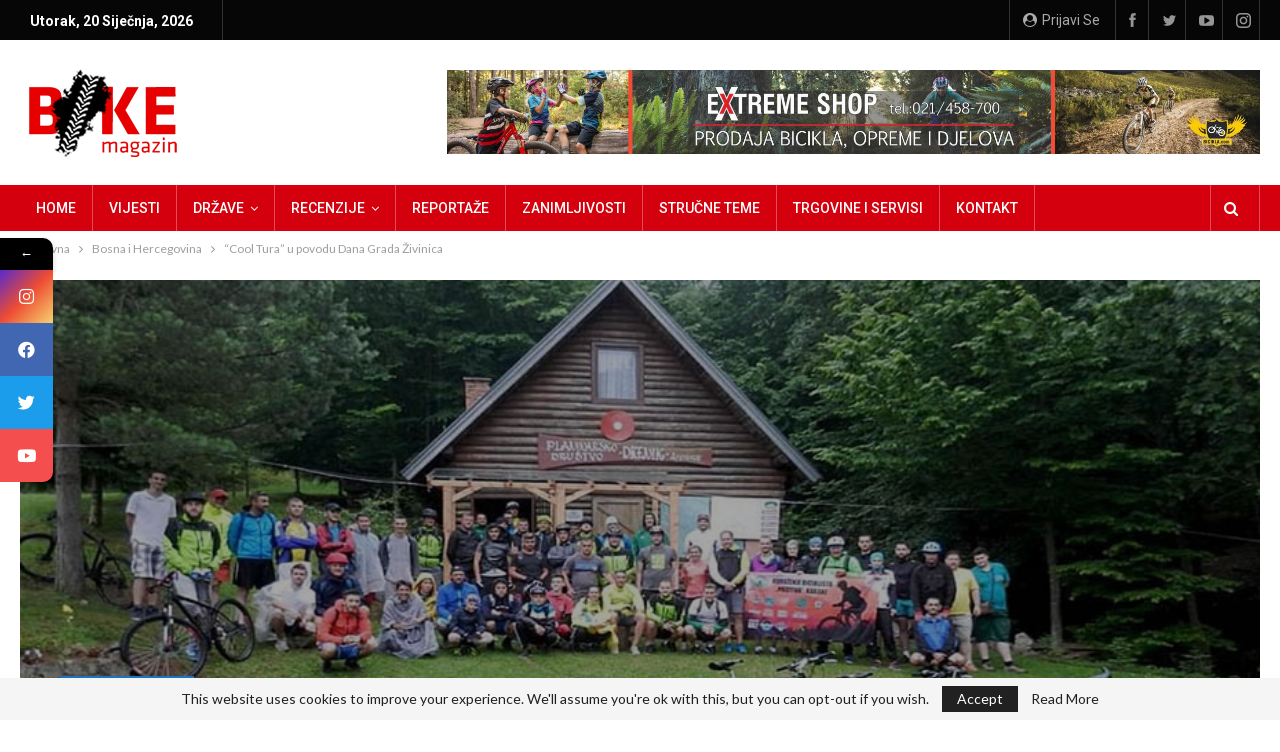

--- FILE ---
content_type: text/html; charset=UTF-8
request_url: https://bikemagazin.info/wp-admin/admin-ajax.php
body_size: 107
content:
{"status":"succeed","html":"<i class=\"bf-icon  fa fa-eye\"><\/i> <b class=\"number\">202<\/b>"}